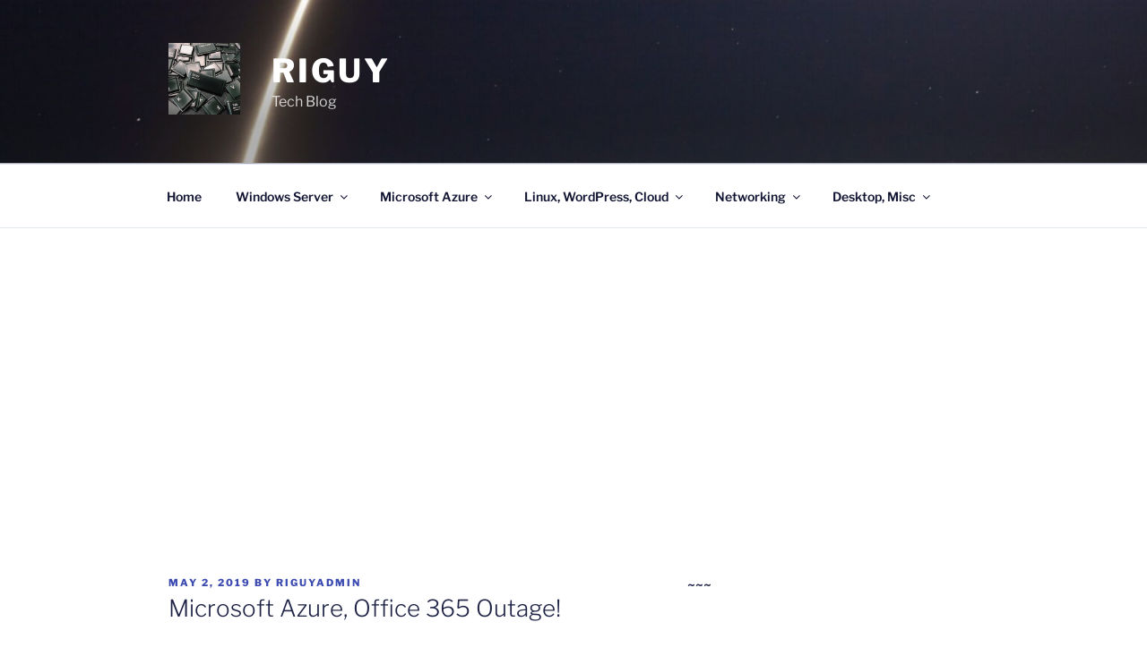

--- FILE ---
content_type: text/html; charset=utf-8
request_url: https://www.google.com/recaptcha/api2/aframe
body_size: 270
content:
<!DOCTYPE HTML><html><head><meta http-equiv="content-type" content="text/html; charset=UTF-8"></head><body><script nonce="4ZO4PEFpxsXiRgX7GvSN5w">/** Anti-fraud and anti-abuse applications only. See google.com/recaptcha */ try{var clients={'sodar':'https://pagead2.googlesyndication.com/pagead/sodar?'};window.addEventListener("message",function(a){try{if(a.source===window.parent){var b=JSON.parse(a.data);var c=clients[b['id']];if(c){var d=document.createElement('img');d.src=c+b['params']+'&rc='+(localStorage.getItem("rc::a")?sessionStorage.getItem("rc::b"):"");window.document.body.appendChild(d);sessionStorage.setItem("rc::e",parseInt(sessionStorage.getItem("rc::e")||0)+1);localStorage.setItem("rc::h",'1768398565947');}}}catch(b){}});window.parent.postMessage("_grecaptcha_ready", "*");}catch(b){}</script></body></html>